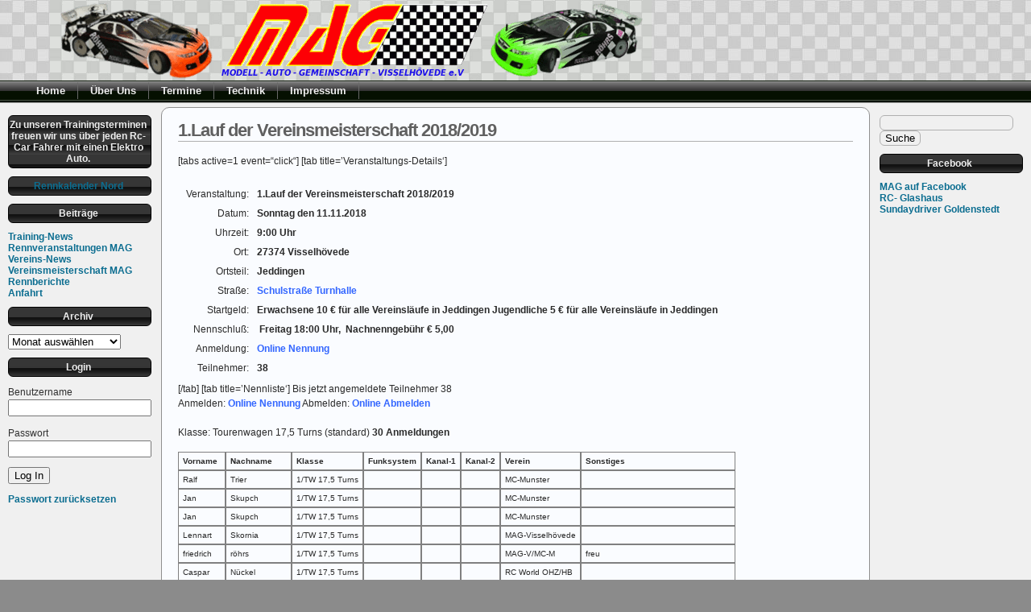

--- FILE ---
content_type: text/html; charset=UTF-8
request_url: http://www.mag-vissel.de/1-lauf-der-vereinsmeisterschaft-20182019/
body_size: 79602
content:



<!DOCTYPE html PUBLIC "-//W3C//DTD XHTML 1.0 Transitional//EN" "http://www.w3.org/TR/xhtml1/DTD/xhtml1-transitional.dtd">



<html xmlns="http://www.w3.org/1999/xhtml">

<head profile="http://gmpg.org/xfn/11">

<meta http-equiv="Content-Type" content="text/html; charset=UTF-8" />

<meta name="generator" content="WordPress 6.9" /> <!-- leave this for stats -->

<meta name="description" content="" />

<meta name="keywords" content="" />

<meta name="author" content="Ainslie Johnson / Original design by Andreas Viklund - http://andreasviklund.com" />

<link rel="stylesheet" href="http://www.mag-vissel.de/wp-content/themes/wp-andreas09/style.css" type="text/css" media="screen" />

<link rel="stylesheet" href="http://www.mag-vissel.de/wp-content/themes/wp-andreas09/blue2.css" type="text/css" media="screen" />

<link rel="alternate" type="application/rss+xml" title="MAG-Visselhövede e.V RSS Feed" href="https://www.mag-vissel.de/feed/" />

<link rel="pingback" href="http://www.mag-vissel.de/xmlrpc.php" />

<meta name='robots' content='max-image-preview:large' />
<link rel='dns-prefetch' href='//challenges.cloudflare.com' />
<link rel="alternate" title="oEmbed (JSON)" type="application/json+oembed" href="https://www.mag-vissel.de/wp-json/oembed/1.0/embed?url=https%3A%2F%2Fwww.mag-vissel.de%2F1-lauf-der-vereinsmeisterschaft-20182019%2F" />
<link rel="alternate" title="oEmbed (XML)" type="text/xml+oembed" href="https://www.mag-vissel.de/wp-json/oembed/1.0/embed?url=https%3A%2F%2Fwww.mag-vissel.de%2F1-lauf-der-vereinsmeisterschaft-20182019%2F&#038;format=xml" />
<style id='wp-img-auto-sizes-contain-inline-css' type='text/css'>
img:is([sizes=auto i],[sizes^="auto," i]){contain-intrinsic-size:3000px 1500px}
/*# sourceURL=wp-img-auto-sizes-contain-inline-css */
</style>
<link rel='stylesheet' id='cf7ic_style-css' href='http://www.mag-vissel.de/wp-content/plugins/contact-form-7-image-captcha/css/cf7ic-style.css?ver=3.3.7' type='text/css' media='all' />
<style id='wp-emoji-styles-inline-css' type='text/css'>

	img.wp-smiley, img.emoji {
		display: inline !important;
		border: none !important;
		box-shadow: none !important;
		height: 1em !important;
		width: 1em !important;
		margin: 0 0.07em !important;
		vertical-align: -0.1em !important;
		background: none !important;
		padding: 0 !important;
	}
/*# sourceURL=wp-emoji-styles-inline-css */
</style>
<style id='wp-block-library-inline-css' type='text/css'>
:root{--wp-block-synced-color:#7a00df;--wp-block-synced-color--rgb:122,0,223;--wp-bound-block-color:var(--wp-block-synced-color);--wp-editor-canvas-background:#ddd;--wp-admin-theme-color:#007cba;--wp-admin-theme-color--rgb:0,124,186;--wp-admin-theme-color-darker-10:#006ba1;--wp-admin-theme-color-darker-10--rgb:0,107,160.5;--wp-admin-theme-color-darker-20:#005a87;--wp-admin-theme-color-darker-20--rgb:0,90,135;--wp-admin-border-width-focus:2px}@media (min-resolution:192dpi){:root{--wp-admin-border-width-focus:1.5px}}.wp-element-button{cursor:pointer}:root .has-very-light-gray-background-color{background-color:#eee}:root .has-very-dark-gray-background-color{background-color:#313131}:root .has-very-light-gray-color{color:#eee}:root .has-very-dark-gray-color{color:#313131}:root .has-vivid-green-cyan-to-vivid-cyan-blue-gradient-background{background:linear-gradient(135deg,#00d084,#0693e3)}:root .has-purple-crush-gradient-background{background:linear-gradient(135deg,#34e2e4,#4721fb 50%,#ab1dfe)}:root .has-hazy-dawn-gradient-background{background:linear-gradient(135deg,#faaca8,#dad0ec)}:root .has-subdued-olive-gradient-background{background:linear-gradient(135deg,#fafae1,#67a671)}:root .has-atomic-cream-gradient-background{background:linear-gradient(135deg,#fdd79a,#004a59)}:root .has-nightshade-gradient-background{background:linear-gradient(135deg,#330968,#31cdcf)}:root .has-midnight-gradient-background{background:linear-gradient(135deg,#020381,#2874fc)}:root{--wp--preset--font-size--normal:16px;--wp--preset--font-size--huge:42px}.has-regular-font-size{font-size:1em}.has-larger-font-size{font-size:2.625em}.has-normal-font-size{font-size:var(--wp--preset--font-size--normal)}.has-huge-font-size{font-size:var(--wp--preset--font-size--huge)}.has-text-align-center{text-align:center}.has-text-align-left{text-align:left}.has-text-align-right{text-align:right}.has-fit-text{white-space:nowrap!important}#end-resizable-editor-section{display:none}.aligncenter{clear:both}.items-justified-left{justify-content:flex-start}.items-justified-center{justify-content:center}.items-justified-right{justify-content:flex-end}.items-justified-space-between{justify-content:space-between}.screen-reader-text{border:0;clip-path:inset(50%);height:1px;margin:-1px;overflow:hidden;padding:0;position:absolute;width:1px;word-wrap:normal!important}.screen-reader-text:focus{background-color:#ddd;clip-path:none;color:#444;display:block;font-size:1em;height:auto;left:5px;line-height:normal;padding:15px 23px 14px;text-decoration:none;top:5px;width:auto;z-index:100000}html :where(.has-border-color){border-style:solid}html :where([style*=border-top-color]){border-top-style:solid}html :where([style*=border-right-color]){border-right-style:solid}html :where([style*=border-bottom-color]){border-bottom-style:solid}html :where([style*=border-left-color]){border-left-style:solid}html :where([style*=border-width]){border-style:solid}html :where([style*=border-top-width]){border-top-style:solid}html :where([style*=border-right-width]){border-right-style:solid}html :where([style*=border-bottom-width]){border-bottom-style:solid}html :where([style*=border-left-width]){border-left-style:solid}html :where(img[class*=wp-image-]){height:auto;max-width:100%}:where(figure){margin:0 0 1em}html :where(.is-position-sticky){--wp-admin--admin-bar--position-offset:var(--wp-admin--admin-bar--height,0px)}@media screen and (max-width:600px){html :where(.is-position-sticky){--wp-admin--admin-bar--position-offset:0px}}

/*# sourceURL=wp-block-library-inline-css */
</style><style id='wp-block-heading-inline-css' type='text/css'>
h1:where(.wp-block-heading).has-background,h2:where(.wp-block-heading).has-background,h3:where(.wp-block-heading).has-background,h4:where(.wp-block-heading).has-background,h5:where(.wp-block-heading).has-background,h6:where(.wp-block-heading).has-background{padding:1.25em 2.375em}h1.has-text-align-left[style*=writing-mode]:where([style*=vertical-lr]),h1.has-text-align-right[style*=writing-mode]:where([style*=vertical-rl]),h2.has-text-align-left[style*=writing-mode]:where([style*=vertical-lr]),h2.has-text-align-right[style*=writing-mode]:where([style*=vertical-rl]),h3.has-text-align-left[style*=writing-mode]:where([style*=vertical-lr]),h3.has-text-align-right[style*=writing-mode]:where([style*=vertical-rl]),h4.has-text-align-left[style*=writing-mode]:where([style*=vertical-lr]),h4.has-text-align-right[style*=writing-mode]:where([style*=vertical-rl]),h5.has-text-align-left[style*=writing-mode]:where([style*=vertical-lr]),h5.has-text-align-right[style*=writing-mode]:where([style*=vertical-rl]),h6.has-text-align-left[style*=writing-mode]:where([style*=vertical-lr]),h6.has-text-align-right[style*=writing-mode]:where([style*=vertical-rl]){rotate:180deg}
/*# sourceURL=http://www.mag-vissel.de/wp-includes/blocks/heading/style.min.css */
</style>
<style id='global-styles-inline-css' type='text/css'>
:root{--wp--preset--aspect-ratio--square: 1;--wp--preset--aspect-ratio--4-3: 4/3;--wp--preset--aspect-ratio--3-4: 3/4;--wp--preset--aspect-ratio--3-2: 3/2;--wp--preset--aspect-ratio--2-3: 2/3;--wp--preset--aspect-ratio--16-9: 16/9;--wp--preset--aspect-ratio--9-16: 9/16;--wp--preset--color--black: #000000;--wp--preset--color--cyan-bluish-gray: #abb8c3;--wp--preset--color--white: #ffffff;--wp--preset--color--pale-pink: #f78da7;--wp--preset--color--vivid-red: #cf2e2e;--wp--preset--color--luminous-vivid-orange: #ff6900;--wp--preset--color--luminous-vivid-amber: #fcb900;--wp--preset--color--light-green-cyan: #7bdcb5;--wp--preset--color--vivid-green-cyan: #00d084;--wp--preset--color--pale-cyan-blue: #8ed1fc;--wp--preset--color--vivid-cyan-blue: #0693e3;--wp--preset--color--vivid-purple: #9b51e0;--wp--preset--gradient--vivid-cyan-blue-to-vivid-purple: linear-gradient(135deg,rgb(6,147,227) 0%,rgb(155,81,224) 100%);--wp--preset--gradient--light-green-cyan-to-vivid-green-cyan: linear-gradient(135deg,rgb(122,220,180) 0%,rgb(0,208,130) 100%);--wp--preset--gradient--luminous-vivid-amber-to-luminous-vivid-orange: linear-gradient(135deg,rgb(252,185,0) 0%,rgb(255,105,0) 100%);--wp--preset--gradient--luminous-vivid-orange-to-vivid-red: linear-gradient(135deg,rgb(255,105,0) 0%,rgb(207,46,46) 100%);--wp--preset--gradient--very-light-gray-to-cyan-bluish-gray: linear-gradient(135deg,rgb(238,238,238) 0%,rgb(169,184,195) 100%);--wp--preset--gradient--cool-to-warm-spectrum: linear-gradient(135deg,rgb(74,234,220) 0%,rgb(151,120,209) 20%,rgb(207,42,186) 40%,rgb(238,44,130) 60%,rgb(251,105,98) 80%,rgb(254,248,76) 100%);--wp--preset--gradient--blush-light-purple: linear-gradient(135deg,rgb(255,206,236) 0%,rgb(152,150,240) 100%);--wp--preset--gradient--blush-bordeaux: linear-gradient(135deg,rgb(254,205,165) 0%,rgb(254,45,45) 50%,rgb(107,0,62) 100%);--wp--preset--gradient--luminous-dusk: linear-gradient(135deg,rgb(255,203,112) 0%,rgb(199,81,192) 50%,rgb(65,88,208) 100%);--wp--preset--gradient--pale-ocean: linear-gradient(135deg,rgb(255,245,203) 0%,rgb(182,227,212) 50%,rgb(51,167,181) 100%);--wp--preset--gradient--electric-grass: linear-gradient(135deg,rgb(202,248,128) 0%,rgb(113,206,126) 100%);--wp--preset--gradient--midnight: linear-gradient(135deg,rgb(2,3,129) 0%,rgb(40,116,252) 100%);--wp--preset--font-size--small: 13px;--wp--preset--font-size--medium: 20px;--wp--preset--font-size--large: 36px;--wp--preset--font-size--x-large: 42px;--wp--preset--spacing--20: 0.44rem;--wp--preset--spacing--30: 0.67rem;--wp--preset--spacing--40: 1rem;--wp--preset--spacing--50: 1.5rem;--wp--preset--spacing--60: 2.25rem;--wp--preset--spacing--70: 3.38rem;--wp--preset--spacing--80: 5.06rem;--wp--preset--shadow--natural: 6px 6px 9px rgba(0, 0, 0, 0.2);--wp--preset--shadow--deep: 12px 12px 50px rgba(0, 0, 0, 0.4);--wp--preset--shadow--sharp: 6px 6px 0px rgba(0, 0, 0, 0.2);--wp--preset--shadow--outlined: 6px 6px 0px -3px rgb(255, 255, 255), 6px 6px rgb(0, 0, 0);--wp--preset--shadow--crisp: 6px 6px 0px rgb(0, 0, 0);}:where(.is-layout-flex){gap: 0.5em;}:where(.is-layout-grid){gap: 0.5em;}body .is-layout-flex{display: flex;}.is-layout-flex{flex-wrap: wrap;align-items: center;}.is-layout-flex > :is(*, div){margin: 0;}body .is-layout-grid{display: grid;}.is-layout-grid > :is(*, div){margin: 0;}:where(.wp-block-columns.is-layout-flex){gap: 2em;}:where(.wp-block-columns.is-layout-grid){gap: 2em;}:where(.wp-block-post-template.is-layout-flex){gap: 1.25em;}:where(.wp-block-post-template.is-layout-grid){gap: 1.25em;}.has-black-color{color: var(--wp--preset--color--black) !important;}.has-cyan-bluish-gray-color{color: var(--wp--preset--color--cyan-bluish-gray) !important;}.has-white-color{color: var(--wp--preset--color--white) !important;}.has-pale-pink-color{color: var(--wp--preset--color--pale-pink) !important;}.has-vivid-red-color{color: var(--wp--preset--color--vivid-red) !important;}.has-luminous-vivid-orange-color{color: var(--wp--preset--color--luminous-vivid-orange) !important;}.has-luminous-vivid-amber-color{color: var(--wp--preset--color--luminous-vivid-amber) !important;}.has-light-green-cyan-color{color: var(--wp--preset--color--light-green-cyan) !important;}.has-vivid-green-cyan-color{color: var(--wp--preset--color--vivid-green-cyan) !important;}.has-pale-cyan-blue-color{color: var(--wp--preset--color--pale-cyan-blue) !important;}.has-vivid-cyan-blue-color{color: var(--wp--preset--color--vivid-cyan-blue) !important;}.has-vivid-purple-color{color: var(--wp--preset--color--vivid-purple) !important;}.has-black-background-color{background-color: var(--wp--preset--color--black) !important;}.has-cyan-bluish-gray-background-color{background-color: var(--wp--preset--color--cyan-bluish-gray) !important;}.has-white-background-color{background-color: var(--wp--preset--color--white) !important;}.has-pale-pink-background-color{background-color: var(--wp--preset--color--pale-pink) !important;}.has-vivid-red-background-color{background-color: var(--wp--preset--color--vivid-red) !important;}.has-luminous-vivid-orange-background-color{background-color: var(--wp--preset--color--luminous-vivid-orange) !important;}.has-luminous-vivid-amber-background-color{background-color: var(--wp--preset--color--luminous-vivid-amber) !important;}.has-light-green-cyan-background-color{background-color: var(--wp--preset--color--light-green-cyan) !important;}.has-vivid-green-cyan-background-color{background-color: var(--wp--preset--color--vivid-green-cyan) !important;}.has-pale-cyan-blue-background-color{background-color: var(--wp--preset--color--pale-cyan-blue) !important;}.has-vivid-cyan-blue-background-color{background-color: var(--wp--preset--color--vivid-cyan-blue) !important;}.has-vivid-purple-background-color{background-color: var(--wp--preset--color--vivid-purple) !important;}.has-black-border-color{border-color: var(--wp--preset--color--black) !important;}.has-cyan-bluish-gray-border-color{border-color: var(--wp--preset--color--cyan-bluish-gray) !important;}.has-white-border-color{border-color: var(--wp--preset--color--white) !important;}.has-pale-pink-border-color{border-color: var(--wp--preset--color--pale-pink) !important;}.has-vivid-red-border-color{border-color: var(--wp--preset--color--vivid-red) !important;}.has-luminous-vivid-orange-border-color{border-color: var(--wp--preset--color--luminous-vivid-orange) !important;}.has-luminous-vivid-amber-border-color{border-color: var(--wp--preset--color--luminous-vivid-amber) !important;}.has-light-green-cyan-border-color{border-color: var(--wp--preset--color--light-green-cyan) !important;}.has-vivid-green-cyan-border-color{border-color: var(--wp--preset--color--vivid-green-cyan) !important;}.has-pale-cyan-blue-border-color{border-color: var(--wp--preset--color--pale-cyan-blue) !important;}.has-vivid-cyan-blue-border-color{border-color: var(--wp--preset--color--vivid-cyan-blue) !important;}.has-vivid-purple-border-color{border-color: var(--wp--preset--color--vivid-purple) !important;}.has-vivid-cyan-blue-to-vivid-purple-gradient-background{background: var(--wp--preset--gradient--vivid-cyan-blue-to-vivid-purple) !important;}.has-light-green-cyan-to-vivid-green-cyan-gradient-background{background: var(--wp--preset--gradient--light-green-cyan-to-vivid-green-cyan) !important;}.has-luminous-vivid-amber-to-luminous-vivid-orange-gradient-background{background: var(--wp--preset--gradient--luminous-vivid-amber-to-luminous-vivid-orange) !important;}.has-luminous-vivid-orange-to-vivid-red-gradient-background{background: var(--wp--preset--gradient--luminous-vivid-orange-to-vivid-red) !important;}.has-very-light-gray-to-cyan-bluish-gray-gradient-background{background: var(--wp--preset--gradient--very-light-gray-to-cyan-bluish-gray) !important;}.has-cool-to-warm-spectrum-gradient-background{background: var(--wp--preset--gradient--cool-to-warm-spectrum) !important;}.has-blush-light-purple-gradient-background{background: var(--wp--preset--gradient--blush-light-purple) !important;}.has-blush-bordeaux-gradient-background{background: var(--wp--preset--gradient--blush-bordeaux) !important;}.has-luminous-dusk-gradient-background{background: var(--wp--preset--gradient--luminous-dusk) !important;}.has-pale-ocean-gradient-background{background: var(--wp--preset--gradient--pale-ocean) !important;}.has-electric-grass-gradient-background{background: var(--wp--preset--gradient--electric-grass) !important;}.has-midnight-gradient-background{background: var(--wp--preset--gradient--midnight) !important;}.has-small-font-size{font-size: var(--wp--preset--font-size--small) !important;}.has-medium-font-size{font-size: var(--wp--preset--font-size--medium) !important;}.has-large-font-size{font-size: var(--wp--preset--font-size--large) !important;}.has-x-large-font-size{font-size: var(--wp--preset--font-size--x-large) !important;}
/*# sourceURL=global-styles-inline-css */
</style>

<style id='classic-theme-styles-inline-css' type='text/css'>
/*! This file is auto-generated */
.wp-block-button__link{color:#fff;background-color:#32373c;border-radius:9999px;box-shadow:none;text-decoration:none;padding:calc(.667em + 2px) calc(1.333em + 2px);font-size:1.125em}.wp-block-file__button{background:#32373c;color:#fff;text-decoration:none}
/*# sourceURL=/wp-includes/css/classic-themes.min.css */
</style>
<link rel='stylesheet' id='contact-form-7-css' href='http://www.mag-vissel.de/wp-content/plugins/contact-form-7/includes/css/styles.css?ver=6.1.1' type='text/css' media='all' />
<link rel='stylesheet' id='sidebar-login-css' href='http://www.mag-vissel.de/wp-content/plugins/sidebar-login/build/sidebar-login.css?ver=1603446961' type='text/css' media='all' />
<link rel='stylesheet' id='tablepress-default-css' href='http://www.mag-vissel.de/wp-content/plugins/tablepress/css/build/default.css?ver=3.2.1' type='text/css' media='all' />
<link rel="https://api.w.org/" href="https://www.mag-vissel.de/wp-json/" /><link rel="alternate" title="JSON" type="application/json" href="https://www.mag-vissel.de/wp-json/wp/v2/pages/5847" /><link rel="EditURI" type="application/rsd+xml" title="RSD" href="https://www.mag-vissel.de/xmlrpc.php?rsd" />
<meta name="generator" content="WordPress 6.9" />
<link rel="canonical" href="https://www.mag-vissel.de/1-lauf-der-vereinsmeisterschaft-20182019/" />
<link rel='shortlink' href='https://www.mag-vissel.de/?p=5847' />

<title>MAG-Visselhövede e.V   &raquo; 1.Lauf der Vereinsmeisterschaft 2018/2019</title>

</head>



<body>



<div id="container">



<div id="sitename">






</div>







<div id="navigation">
    <ul id="nav">
        <li><a href="https://www.mag-vissel.de/" title="Home: MAG-Visselhövede e.V">Home</a></li>
        <li class="page_item page-item-30 page_item_has_children"><a href="https://www.mag-vissel.de/news/">Über Uns</a>
<ul class='children'>
	<li class="page_item page-item-1357"><a href="https://www.mag-vissel.de/news/mitglied-werden/">Mitglied werden</a></li>
	<li class="page_item page-item-1139"><a href="https://www.mag-vissel.de/news/anmelden-fur-homepage/">Formulare</a></li>
	<li class="page_item page-item-244"><a href="https://www.mag-vissel.de/news/mitgliederliste/">Mitgliederliste</a></li>
</ul>
</li>
<li class="page_item page-item-46"><a href="https://www.mag-vissel.de/termine/">Termine</a></li>
<li class="page_item page-item-1449 page_item_has_children"><a href="https://www.mag-vissel.de/technik/">Technik</a>
<ul class='children'>
	<li class="page_item page-item-1545"><a href="https://www.mag-vissel.de/technik/tourenwagen/">Tourenwagen 1/10</a></li>
	<li class="page_item page-item-1623"><a href="https://www.mag-vissel.de/technik/pro-10-schmal/">Pro/10</a></li>
	<li class="page_item page-item-2190"><a href="https://www.mag-vissel.de/technik/rennablauf/">Rennablauf</a></li>
</ul>
</li>
<li class="page_item page-item-593"><a href="https://www.mag-vissel.de/impressum/">Impressum</a></li>
    </ul>
</div>



<div id="wrap"><div id="leftside">


<ul>

<li id="block-4" class="widget widget_block">
<h2 class="wp-block-heading has-text-align-center">Zu unseren Trainingsterminen freuen wir uns über jeden Rc-Car Fahrer mit einen Elektro Auto. </h2>
</li>
<li id="block-5" class="widget widget_block">
<h2 class="wp-block-heading"><a href="https://sk-nord.jimdofree.com/termine/">Rennkalender Nord</a></h2>
</li>
<li id="nav_menu-3" class="widget widget_nav_menu"><h2 class="widgettitle">Beiträge</h2>
<div class="menu-beitraege-container"><ul id="menu-beitraege" class="menu"><li id="menu-item-3687" class="menu-item menu-item-type-taxonomy menu-item-object-category menu-item-3687"><a href="https://www.mag-vissel.de/category/training/">Training-News</a></li>
<li id="menu-item-6929" class="menu-item menu-item-type-taxonomy menu-item-object-category menu-item-6929"><a href="https://www.mag-vissel.de/category/rennen/">Rennveranstaltungen MAG</a></li>
<li id="menu-item-3681" class="menu-item menu-item-type-taxonomy menu-item-object-category menu-item-3681"><a href="https://www.mag-vissel.de/category/vereins-news-2/">Vereins-News</a></li>
<li id="menu-item-3680" class="menu-item menu-item-type-taxonomy menu-item-object-category menu-item-3680"><a href="https://www.mag-vissel.de/category/vereinsmeisterschaft/">Vereinsmeisterschaft MAG</a></li>
<li id="menu-item-3682" class="menu-item menu-item-type-taxonomy menu-item-object-category menu-item-3682"><a href="https://www.mag-vissel.de/category/rennberichte/">Rennberichte</a></li>
<li id="menu-item-7062" class="menu-item menu-item-type-custom menu-item-object-custom menu-item-7062"><a href="https://www.bing.com/maps/?mm_embed=dir&#038;cp=52.969387%7E9.518315&#038;rtp=%7Epos.52.96937448264988_9.518313861364064_Ihr+Standort&#038;lvl=14.5&#038;sty=r">Anfahrt</a></li>
</ul></div></li>
<li id="archives-2" class="widget widget_archive"><h2 class="widgettitle">Archiv</h2>
		<label class="screen-reader-text" for="archives-dropdown-2">Archiv</label>
		<select id="archives-dropdown-2" name="archive-dropdown">
			
			<option value="">Monat auswählen</option>
				<option value='https://www.mag-vissel.de/2026/02/'> Februar 2026 &nbsp;(1)</option>
	<option value='https://www.mag-vissel.de/2026/01/'> Januar 2026 &nbsp;(1)</option>
	<option value='https://www.mag-vissel.de/2025/12/'> Dezember 2025 &nbsp;(1)</option>
	<option value='https://www.mag-vissel.de/2025/11/'> November 2025 &nbsp;(2)</option>
	<option value='https://www.mag-vissel.de/2025/10/'> Oktober 2025 &nbsp;(1)</option>
	<option value='https://www.mag-vissel.de/2025/09/'> September 2025 &nbsp;(1)</option>
	<option value='https://www.mag-vissel.de/2025/02/'> Februar 2025 &nbsp;(1)</option>
	<option value='https://www.mag-vissel.de/2025/01/'> Januar 2025 &nbsp;(1)</option>
	<option value='https://www.mag-vissel.de/2024/12/'> Dezember 2024 &nbsp;(2)</option>
	<option value='https://www.mag-vissel.de/2024/11/'> November 2024 &nbsp;(1)</option>
	<option value='https://www.mag-vissel.de/2024/10/'> Oktober 2024 &nbsp;(2)</option>
	<option value='https://www.mag-vissel.de/2024/02/'> Februar 2024 &nbsp;(2)</option>
	<option value='https://www.mag-vissel.de/2024/01/'> Januar 2024 &nbsp;(1)</option>
	<option value='https://www.mag-vissel.de/2023/12/'> Dezember 2023 &nbsp;(2)</option>
	<option value='https://www.mag-vissel.de/2023/11/'> November 2023 &nbsp;(1)</option>
	<option value='https://www.mag-vissel.de/2023/10/'> Oktober 2023 &nbsp;(1)</option>
	<option value='https://www.mag-vissel.de/2023/09/'> September 2023 &nbsp;(1)</option>
	<option value='https://www.mag-vissel.de/2023/03/'> März 2023 &nbsp;(1)</option>
	<option value='https://www.mag-vissel.de/2023/02/'> Februar 2023 &nbsp;(1)</option>
	<option value='https://www.mag-vissel.de/2023/01/'> Januar 2023 &nbsp;(1)</option>
	<option value='https://www.mag-vissel.de/2022/12/'> Dezember 2022 &nbsp;(1)</option>
	<option value='https://www.mag-vissel.de/2022/11/'> November 2022 &nbsp;(4)</option>
	<option value='https://www.mag-vissel.de/2022/10/'> Oktober 2022 &nbsp;(3)</option>
	<option value='https://www.mag-vissel.de/2022/09/'> September 2022 &nbsp;(1)</option>
	<option value='https://www.mag-vissel.de/2022/08/'> August 2022 &nbsp;(1)</option>
	<option value='https://www.mag-vissel.de/2021/10/'> Oktober 2021 &nbsp;(3)</option>
	<option value='https://www.mag-vissel.de/2021/09/'> September 2021 &nbsp;(2)</option>
	<option value='https://www.mag-vissel.de/2020/10/'> Oktober 2020 &nbsp;(2)</option>
	<option value='https://www.mag-vissel.de/2020/09/'> September 2020 &nbsp;(3)</option>
	<option value='https://www.mag-vissel.de/2020/03/'> März 2020 &nbsp;(2)</option>
	<option value='https://www.mag-vissel.de/2020/02/'> Februar 2020 &nbsp;(2)</option>
	<option value='https://www.mag-vissel.de/2020/01/'> Januar 2020 &nbsp;(2)</option>
	<option value='https://www.mag-vissel.de/2019/12/'> Dezember 2019 &nbsp;(2)</option>
	<option value='https://www.mag-vissel.de/2019/11/'> November 2019 &nbsp;(2)</option>
	<option value='https://www.mag-vissel.de/2019/10/'> Oktober 2019 &nbsp;(2)</option>
	<option value='https://www.mag-vissel.de/2019/09/'> September 2019 &nbsp;(2)</option>
	<option value='https://www.mag-vissel.de/2019/04/'> April 2019 &nbsp;(1)</option>
	<option value='https://www.mag-vissel.de/2019/03/'> März 2019 &nbsp;(2)</option>
	<option value='https://www.mag-vissel.de/2019/02/'> Februar 2019 &nbsp;(2)</option>
	<option value='https://www.mag-vissel.de/2019/01/'> Januar 2019 &nbsp;(3)</option>
	<option value='https://www.mag-vissel.de/2018/12/'> Dezember 2018 &nbsp;(2)</option>
	<option value='https://www.mag-vissel.de/2018/11/'> November 2018 &nbsp;(1)</option>
	<option value='https://www.mag-vissel.de/2018/10/'> Oktober 2018 &nbsp;(2)</option>
	<option value='https://www.mag-vissel.de/2018/03/'> März 2018 &nbsp;(1)</option>
	<option value='https://www.mag-vissel.de/2018/02/'> Februar 2018 &nbsp;(2)</option>
	<option value='https://www.mag-vissel.de/2018/01/'> Januar 2018 &nbsp;(1)</option>
	<option value='https://www.mag-vissel.de/2017/12/'> Dezember 2017 &nbsp;(2)</option>
	<option value='https://www.mag-vissel.de/2017/11/'> November 2017 &nbsp;(2)</option>
	<option value='https://www.mag-vissel.de/2017/10/'> Oktober 2017 &nbsp;(2)</option>
	<option value='https://www.mag-vissel.de/2017/09/'> September 2017 &nbsp;(1)</option>
	<option value='https://www.mag-vissel.de/2017/03/'> März 2017 &nbsp;(2)</option>
	<option value='https://www.mag-vissel.de/2017/02/'> Februar 2017 &nbsp;(3)</option>
	<option value='https://www.mag-vissel.de/2017/01/'> Januar 2017 &nbsp;(3)</option>
	<option value='https://www.mag-vissel.de/2016/12/'> Dezember 2016 &nbsp;(2)</option>
	<option value='https://www.mag-vissel.de/2016/11/'> November 2016 &nbsp;(2)</option>
	<option value='https://www.mag-vissel.de/2016/10/'> Oktober 2016 &nbsp;(2)</option>
	<option value='https://www.mag-vissel.de/2016/09/'> September 2016 &nbsp;(1)</option>
	<option value='https://www.mag-vissel.de/2016/03/'> März 2016 &nbsp;(4)</option>
	<option value='https://www.mag-vissel.de/2016/02/'> Februar 2016 &nbsp;(4)</option>
	<option value='https://www.mag-vissel.de/2016/01/'> Januar 2016 &nbsp;(3)</option>
	<option value='https://www.mag-vissel.de/2015/12/'> Dezember 2015 &nbsp;(2)</option>
	<option value='https://www.mag-vissel.de/2015/11/'> November 2015 &nbsp;(3)</option>
	<option value='https://www.mag-vissel.de/2015/10/'> Oktober 2015 &nbsp;(1)</option>
	<option value='https://www.mag-vissel.de/2015/09/'> September 2015 &nbsp;(2)</option>
	<option value='https://www.mag-vissel.de/2015/07/'> Juli 2015 &nbsp;(1)</option>
	<option value='https://www.mag-vissel.de/2015/04/'> April 2015 &nbsp;(2)</option>
	<option value='https://www.mag-vissel.de/2015/03/'> März 2015 &nbsp;(2)</option>
	<option value='https://www.mag-vissel.de/2015/02/'> Februar 2015 &nbsp;(5)</option>
	<option value='https://www.mag-vissel.de/2015/01/'> Januar 2015 &nbsp;(3)</option>
	<option value='https://www.mag-vissel.de/2014/12/'> Dezember 2014 &nbsp;(1)</option>
	<option value='https://www.mag-vissel.de/2014/11/'> November 2014 &nbsp;(3)</option>
	<option value='https://www.mag-vissel.de/2014/10/'> Oktober 2014 &nbsp;(4)</option>
	<option value='https://www.mag-vissel.de/2014/09/'> September 2014 &nbsp;(2)</option>
	<option value='https://www.mag-vissel.de/2014/04/'> April 2014 &nbsp;(4)</option>
	<option value='https://www.mag-vissel.de/2014/03/'> März 2014 &nbsp;(2)</option>
	<option value='https://www.mag-vissel.de/2014/02/'> Februar 2014 &nbsp;(2)</option>
	<option value='https://www.mag-vissel.de/2014/01/'> Januar 2014 &nbsp;(3)</option>
	<option value='https://www.mag-vissel.de/2013/12/'> Dezember 2013 &nbsp;(2)</option>
	<option value='https://www.mag-vissel.de/2013/11/'> November 2013 &nbsp;(3)</option>
	<option value='https://www.mag-vissel.de/2013/10/'> Oktober 2013 &nbsp;(4)</option>
	<option value='https://www.mag-vissel.de/2013/09/'> September 2013 &nbsp;(2)</option>
	<option value='https://www.mag-vissel.de/2013/08/'> August 2013 &nbsp;(1)</option>
	<option value='https://www.mag-vissel.de/2013/07/'> Juli 2013 &nbsp;(1)</option>
	<option value='https://www.mag-vissel.de/2013/04/'> April 2013 &nbsp;(6)</option>
	<option value='https://www.mag-vissel.de/2013/03/'> März 2013 &nbsp;(5)</option>
	<option value='https://www.mag-vissel.de/2013/02/'> Februar 2013 &nbsp;(3)</option>
	<option value='https://www.mag-vissel.de/2013/01/'> Januar 2013 &nbsp;(3)</option>
	<option value='https://www.mag-vissel.de/2012/12/'> Dezember 2012 &nbsp;(1)</option>
	<option value='https://www.mag-vissel.de/2012/11/'> November 2012 &nbsp;(2)</option>
	<option value='https://www.mag-vissel.de/2012/10/'> Oktober 2012 &nbsp;(2)</option>
	<option value='https://www.mag-vissel.de/2012/09/'> September 2012 &nbsp;(1)</option>
	<option value='https://www.mag-vissel.de/2012/04/'> April 2012 &nbsp;(1)</option>
	<option value='https://www.mag-vissel.de/2012/03/'> März 2012 &nbsp;(2)</option>
	<option value='https://www.mag-vissel.de/2012/02/'> Februar 2012 &nbsp;(3)</option>
	<option value='https://www.mag-vissel.de/2012/01/'> Januar 2012 &nbsp;(6)</option>
	<option value='https://www.mag-vissel.de/2011/12/'> Dezember 2011 &nbsp;(1)</option>
	<option value='https://www.mag-vissel.de/2011/11/'> November 2011 &nbsp;(4)</option>
	<option value='https://www.mag-vissel.de/2011/10/'> Oktober 2011 &nbsp;(3)</option>
	<option value='https://www.mag-vissel.de/2011/09/'> September 2011 &nbsp;(5)</option>
	<option value='https://www.mag-vissel.de/2011/08/'> August 2011 &nbsp;(2)</option>
	<option value='https://www.mag-vissel.de/2011/06/'> Juni 2011 &nbsp;(1)</option>
	<option value='https://www.mag-vissel.de/2011/05/'> Mai 2011 &nbsp;(4)</option>
	<option value='https://www.mag-vissel.de/2011/04/'> April 2011 &nbsp;(14)</option>
	<option value='https://www.mag-vissel.de/2011/03/'> März 2011 &nbsp;(1)</option>
	<option value='https://www.mag-vissel.de/2010/03/'> März 2010 &nbsp;(1)</option>

		</select>

			<script type="text/javascript">
/* <![CDATA[ */

( ( dropdownId ) => {
	const dropdown = document.getElementById( dropdownId );
	function onSelectChange() {
		setTimeout( () => {
			if ( 'escape' === dropdown.dataset.lastkey ) {
				return;
			}
			if ( dropdown.value ) {
				document.location.href = dropdown.value;
			}
		}, 250 );
	}
	function onKeyUp( event ) {
		if ( 'Escape' === event.key ) {
			dropdown.dataset.lastkey = 'escape';
		} else {
			delete dropdown.dataset.lastkey;
		}
	}
	function onClick() {
		delete dropdown.dataset.lastkey;
	}
	dropdown.addEventListener( 'keyup', onKeyUp );
	dropdown.addEventListener( 'click', onClick );
	dropdown.addEventListener( 'change', onSelectChange );
})( "archives-dropdown-2" );

//# sourceURL=WP_Widget_Archives%3A%3Awidget
/* ]]> */
</script>
</li>
<li id="wp_sidebarlogin-3" class="widget widget_wp_sidebarlogin"><h2 class="widgettitle">Login</h2>
<div class="sidebar-login-form"><form name="loginform" id="loginform" action="https://www.mag-vissel.de/wp-login.php" method="post"><p class="login-username">
				<label for="user_login">Benutzername</label>
				<input type="text" name="log" id="user_login" autocomplete="username" class="input" value="" size="20" />
			</p><p class="login-password">
				<label for="user_pass">Passwort</label>
				<input type="password" name="pwd" id="user_pass" autocomplete="current-password" spellcheck="false" class="input" value="" size="20" />
			</p><p class="login-submit">
				<input type="submit" name="wp-submit" id="wp-submit" class="button button-primary" value="Log In" />
				<input type="hidden" name="redirect_to" value="https://www.mag-vissel.de/1-lauf-der-vereinsmeisterschaft-20182019/?_login=0cf8bfa14a" />
			</p></form><ul class="sidebar-login-links pagenav sidebar_login_links"><li class="lost_password-link"><a href="https://www.mag-vissel.de/wp-login.php?action=lostpassword">Passwort zurücksetzen</a></li></ul></div></li>
<li id="block-3" class="widget widget_block">
<h3 class="wp-block-heading has-text-align-center"></h3>
</li>
</ul>
</div>





<!-- Right Sidebar Template -->

<div id="rightside">
<ul>

   <li><form method="get" id="searchform" action="https://www.mag-vissel.de/">
<div><input id="searchbox" type="text" value="" name="s" alt="Suchtext eingeben"/>
<input type="submit" id="searchbutton" value="Suche" alt="Suchabfrage starten"/>
</div>
</form>
</li>
<li id="linkcat-20" class="widget widget_links"><h2 class="widgettitle">Facebook</h2>

	<ul class='xoxo blogroll'>
<li><a href="https://www.facebook.com/pages/MAG-Visselh%C3%B6vede-eV/896978436990986" target="_blank">MAG auf Facebook</a></li>
<li><a href="https://www.facebook.com/profile.php?id=100064514029445" target="_blank">RC- Glashaus</a></li>
<li><a href="https://www.facebook.com/SundaydriverGoldenstedt/" target="_blank">Sundaydriver Goldenstedt</a></li>

	</ul>
</li>

</ul>
</div>
<div id="content">
	<div id="page">
				<h1>1.Lauf der Vereinsmeisterschaft 2018/2019</h1>
		
		<div class="entrytext">
			<p>[tabs active=1 event=&#8220;click&#8220;] [tab title=&#8217;Veranstaltungs-Details&#8216;]</p>
<table border="0" cellspacing="10" cellpadding="0">
<tbody>
<tr>
<td align="right">Veranstaltung:</td>
<td><strong>1.Lauf der Vereinsmeisterschaft 2018/2019</strong></td>
</tr>
<tr>
<td align="right">Datum:</td>
<td><strong>Sonntag den 11.11.2018</strong></td>
</tr>
<tr>
<td align="right">Uhrzeit:</td>
<td><strong>9:00 Uhr</strong></td>
</tr>
<tr>
<td align="right">Ort:</td>
<td><strong>27374 Visselhövede</strong></td>
</tr>
<tr>
<td align="right">Ortsteil:</td>
<td><strong>Jeddingen</strong></td>
</tr>
<tr>
<td align="right">Straße:</td>
<td><span style="color: #3366ff;"><strong><a title="Turnhallen" href="https://www.mag-vissel.de/verein/turnhalle-auf-der-loge/"><span style="color: #3366ff;">Schulstraße Turnhalle</span></a></strong></span></td>
</tr>
<tr>
<td align="right">Startgeld:</td>
<td><strong>Erwachsene 10 € für alle Vereinsläufe in Jeddingen <strong>Jugendliche 5 € <strong> für alle Vereinsläufe in Jeddingen</strong></strong> </strong></td>
</tr>
<tr>
<td align="right">Nennschluß:</td>
<td><strong> Freitag 18:00 Uhr,  Nachnenngebühr € 5,00</strong></td>
</tr>
<tr>
<td align="right">Anmeldung:</td>
<td><span style="color: #3366ff;"><strong>Online Nennung</strong></span></td>
</tr>
<tr>
<td align="right">Teilnehmer:</td>
<td><strong>38</strong></td>
</tr>
</tbody>
</table>
<p>[/tab] [tab title=&#8217;Nennliste&#8216;] Bis jetzt angemeldete Teilnehmer 38 <br />
Anmelden: <span style="color: #3366ff;"><strong>Online Nennung</strong></span> Abmelden: <span style="color: #333399;"><a style="color: #3366ff;" title="Abmeldung Vereinslauf" href="https://www.mag-vissel.de/abmeldung-vereinslauf/"><strong>Online Abmelden<br />
</strong></a></span><br />
Klasse: Tourenwagen 17,5 Turns (standard) <strong>30 Anmeldungen</strong>            <style type="text/css">
                table.cf7-db-table {
                    margin-top: 1em;
                    border-spacing: 0;
                    border: 0 solid gray;
                    font-size: x-small;
                }

                br {
                                        mso-data-placement: same-cell;
                }

                table.cf7-db-table th {
                    padding: 5px;
                    border: 1px solid gray;
                }

                table.cf7-db-table th > td {
                    font-size: x-small;
                    background-color: #E8E8E8;
                }

                table.cf7-db-table tbody td {
                    padding: 5px;
                    border: 1px solid gray;
                    font-size: x-small;
                }

                table.cf7-db-table tbody td > div {
                    max-height: 100px;
                    overflow: auto;
                }
            </style>
            
        <table id="cftble_341466096" class="cf7-db-table" >
            <thead>
                        <tr>
            <th title="Vorname"><div id="Vereinsmeisterschaft 1-Lauf 2018/2019,Vorname">Vorname</div></th><th title="Nachname"><div id="Vereinsmeisterschaft 1-Lauf 2018/2019,Nachname">Nachname</div></th><th title="Klasse"><div id="Vereinsmeisterschaft 1-Lauf 2018/2019,Klasse">Klasse</div></th><th title="Funksystem"><div id="Vereinsmeisterschaft 1-Lauf 2018/2019,Funksystem">Funksystem</div></th><th title="Kanal-1"><div id="Vereinsmeisterschaft 1-Lauf 2018/2019,Kanal-1">Kanal-1</div></th><th title="Kanal-2"><div id="Vereinsmeisterschaft 1-Lauf 2018/2019,Kanal-2">Kanal-2</div></th><th title="Verein"><div id="Vereinsmeisterschaft 1-Lauf 2018/2019,Verein">Verein</div></th><th title="Sonstiges"><div id="Vereinsmeisterschaft 1-Lauf 2018/2019,Sonstiges">Sonstiges</div></th>            </tr>
                        </thead>
            <tbody>
                            <tr>
                <td title="Vorname"><div id="1540760135.8963,Vorname">Ralf</div></td><td title="Nachname"><div id="1540760135.8963,Nachname">Trier </div></td><td title="Klasse"><div id="1540760135.8963,Klasse">1/TW 17,5 Turns</div></td><td title="Funksystem"><div id="1540760135.8963,Funksystem"></div></td><td title="Kanal-1"><div id="1540760135.8963,Kanal-1"></div></td><td title="Kanal-2"><div id="1540760135.8963,Kanal-2"></div></td><td title="Verein"><div id="1540760135.8963,Verein">MC-Munster</div></td><td title="Sonstiges"><div id="1540760135.8963,Sonstiges"></div></td></tr>                <tr>
                <td title="Vorname"><div id="1541742887.5338,Vorname">Jan </div></td><td title="Nachname"><div id="1541742887.5338,Nachname">Skupch</div></td><td title="Klasse"><div id="1541742887.5338,Klasse">1/TW 17,5 Turns</div></td><td title="Funksystem"><div id="1541742887.5338,Funksystem"></div></td><td title="Kanal-1"><div id="1541742887.5338,Kanal-1"></div></td><td title="Kanal-2"><div id="1541742887.5338,Kanal-2"></div></td><td title="Verein"><div id="1541742887.5338,Verein">MC-Munster</div></td><td title="Sonstiges"><div id="1541742887.5338,Sonstiges"></div></td></tr>                <tr>
                <td title="Vorname"><div id="1541862368.1111,Vorname">Jan</div></td><td title="Nachname"><div id="1541862368.1111,Nachname">Skupch</div></td><td title="Klasse"><div id="1541862368.1111,Klasse">1/TW 17,5 Turns</div></td><td title="Funksystem"><div id="1541862368.1111,Funksystem"></div></td><td title="Kanal-1"><div id="1541862368.1111,Kanal-1"></div></td><td title="Kanal-2"><div id="1541862368.1111,Kanal-2"></div></td><td title="Verein"><div id="1541862368.1111,Verein">MC-Munster</div></td><td title="Sonstiges"><div id="1541862368.1111,Sonstiges"></div></td></tr>                <tr>
                <td title="Vorname"><div id="1541054865.6224,Vorname">Lennart</div></td><td title="Nachname"><div id="1541054865.6224,Nachname">Skornia</div></td><td title="Klasse"><div id="1541054865.6224,Klasse">1/TW 17,5 Turns</div></td><td title="Funksystem"><div id="1541054865.6224,Funksystem"></div></td><td title="Kanal-1"><div id="1541054865.6224,Kanal-1"></div></td><td title="Kanal-2"><div id="1541054865.6224,Kanal-2"></div></td><td title="Verein"><div id="1541054865.6224,Verein">MAG-Visselhövede</div></td><td title="Sonstiges"><div id="1541054865.6224,Sonstiges"></div></td></tr>                <tr>
                <td title="Vorname"><div id="1541540775.5979,Vorname">friedrich</div></td><td title="Nachname"><div id="1541540775.5979,Nachname">röhrs</div></td><td title="Klasse"><div id="1541540775.5979,Klasse">1/TW 17,5 Turns</div></td><td title="Funksystem"><div id="1541540775.5979,Funksystem"></div></td><td title="Kanal-1"><div id="1541540775.5979,Kanal-1"></div></td><td title="Kanal-2"><div id="1541540775.5979,Kanal-2"></div></td><td title="Verein"><div id="1541540775.5979,Verein">MAG-V/MC-M</div></td><td title="Sonstiges"><div id="1541540775.5979,Sonstiges">freu</div></td></tr>                <tr>
                <td title="Vorname"><div id="1541585294.2431,Vorname">Caspar</div></td><td title="Nachname"><div id="1541585294.2431,Nachname">Nückel</div></td><td title="Klasse"><div id="1541585294.2431,Klasse">1/TW 17,5 Turns</div></td><td title="Funksystem"><div id="1541585294.2431,Funksystem"></div></td><td title="Kanal-1"><div id="1541585294.2431,Kanal-1"></div></td><td title="Kanal-2"><div id="1541585294.2431,Kanal-2"></div></td><td title="Verein"><div id="1541585294.2431,Verein">RC World OHZ/HB</div></td><td title="Sonstiges"><div id="1541585294.2431,Sonstiges"></div></td></tr>                <tr>
                <td title="Vorname"><div id="1541350810.0391,Vorname">Thomas</div></td><td title="Nachname"><div id="1541350810.0391,Nachname">Mysegades</div></td><td title="Klasse"><div id="1541350810.0391,Klasse">1/TW 17,5 Turns</div></td><td title="Funksystem"><div id="1541350810.0391,Funksystem"></div></td><td title="Kanal-1"><div id="1541350810.0391,Kanal-1"></div></td><td title="Kanal-2"><div id="1541350810.0391,Kanal-2"></div></td><td title="Verein"><div id="1541350810.0391,Verein">MC-Munster</div></td><td title="Sonstiges"><div id="1541350810.0391,Sonstiges"></div></td></tr>                <tr>
                <td title="Vorname"><div id="1546441412.1667,Vorname">Max</div></td><td title="Nachname"><div id="1546441412.1667,Nachname">Mustermann</div></td><td title="Klasse"><div id="1546441412.1667,Klasse">1/TW 17,5 Turns</div></td><td title="Funksystem"><div id="1546441412.1667,Funksystem"></div></td><td title="Kanal-1"><div id="1546441412.1667,Kanal-1"></div></td><td title="Kanal-2"><div id="1546441412.1667,Kanal-2"></div></td><td title="Verein"><div id="1546441412.1667,Verein">MAG-V/MC-M</div></td><td title="Sonstiges"><div id="1546441412.1667,Sonstiges">Test </div></td></tr>                <tr>
                <td title="Vorname"><div id="1541408988.6531,Vorname">Jan</div></td><td title="Nachname"><div id="1541408988.6531,Nachname">Möhlmann</div></td><td title="Klasse"><div id="1541408988.6531,Klasse">1/TW 17,5 Turns</div></td><td title="Funksystem"><div id="1541408988.6531,Funksystem"></div></td><td title="Kanal-1"><div id="1541408988.6531,Kanal-1"></div></td><td title="Kanal-2"><div id="1541408988.6531,Kanal-2"></div></td><td title="Verein"><div id="1541408988.6531,Verein">MAG-Visselhövede</div></td><td title="Sonstiges"><div id="1541408988.6531,Sonstiges"></div></td></tr>                <tr>
                <td title="Vorname"><div id="1541409993.0571,Vorname">Uwe</div></td><td title="Nachname"><div id="1541409993.0571,Nachname">Michaelis</div></td><td title="Klasse"><div id="1541409993.0571,Klasse">1/TW 17,5 Turns</div></td><td title="Funksystem"><div id="1541409993.0571,Funksystem"></div></td><td title="Kanal-1"><div id="1541409993.0571,Kanal-1"></div></td><td title="Kanal-2"><div id="1541409993.0571,Kanal-2"></div></td><td title="Verein"><div id="1541409993.0571,Verein">MAG-Visselhövede</div></td><td title="Sonstiges"><div id="1541409993.0571,Sonstiges"></div></td></tr>                <tr>
                <td title="Vorname"><div id="1541022124.5800,Vorname">Uwe</div></td><td title="Nachname"><div id="1541022124.5800,Nachname">Kortehaneberg</div></td><td title="Klasse"><div id="1541022124.5800,Klasse">1/TW 17,5 Turns</div></td><td title="Funksystem"><div id="1541022124.5800,Funksystem"></div></td><td title="Kanal-1"><div id="1541022124.5800,Kanal-1"></div></td><td title="Kanal-2"><div id="1541022124.5800,Kanal-2"></div></td><td title="Verein"><div id="1541022124.5800,Verein">RC World OHZ/HB</div></td><td title="Sonstiges"><div id="1541022124.5800,Sonstiges"></div></td></tr>                <tr>
                <td title="Vorname"><div id="1541061512.5427,Vorname">Alexander</div></td><td title="Nachname"><div id="1541061512.5427,Nachname">König</div></td><td title="Klasse"><div id="1541061512.5427,Klasse">1/TW 17,5 Turns</div></td><td title="Funksystem"><div id="1541061512.5427,Funksystem"></div></td><td title="Kanal-1"><div id="1541061512.5427,Kanal-1"></div></td><td title="Kanal-2"><div id="1541061512.5427,Kanal-2"></div></td><td title="Verein"><div id="1541061512.5427,Verein">MAG-V/MC-M</div></td><td title="Sonstiges"><div id="1541061512.5427,Sonstiges"></div></td></tr>                <tr>
                <td title="Vorname"><div id="1541096256.4183,Vorname">Stefan</div></td><td title="Nachname"><div id="1541096256.4183,Nachname">Köhler</div></td><td title="Klasse"><div id="1541096256.4183,Klasse">1/TW 17,5 Turns</div></td><td title="Funksystem"><div id="1541096256.4183,Funksystem"></div></td><td title="Kanal-1"><div id="1541096256.4183,Kanal-1"></div></td><td title="Kanal-2"><div id="1541096256.4183,Kanal-2"></div></td><td title="Verein"><div id="1541096256.4183,Verein">MAG-Visselhövede</div></td><td title="Sonstiges"><div id="1541096256.4183,Sonstiges">Danke Felix Röhrs... 🙂</div></td></tr>                <tr>
                <td title="Vorname"><div id="1541349971.5397,Vorname">Kai</div></td><td title="Nachname"><div id="1541349971.5397,Nachname">Köbernik </div></td><td title="Klasse"><div id="1541349971.5397,Klasse">1/TW 17,5 Turns</div></td><td title="Funksystem"><div id="1541349971.5397,Funksystem"></div></td><td title="Kanal-1"><div id="1541349971.5397,Kanal-1"></div></td><td title="Kanal-2"><div id="1541349971.5397,Kanal-2"></div></td><td title="Verein"><div id="1541349971.5397,Verein">MC-Munster</div></td><td title="Sonstiges"><div id="1541349971.5397,Sonstiges"></div></td></tr>                <tr>
                <td title="Vorname"><div id="1541433708.5595,Vorname">Frank</div></td><td title="Nachname"><div id="1541433708.5595,Nachname">Kirchhefer</div></td><td title="Klasse"><div id="1541433708.5595,Klasse">1/TW 17,5 Turns</div></td><td title="Funksystem"><div id="1541433708.5595,Funksystem"></div></td><td title="Kanal-1"><div id="1541433708.5595,Kanal-1"></div></td><td title="Kanal-2"><div id="1541433708.5595,Kanal-2"></div></td><td title="Verein"><div id="1541433708.5595,Verein">MAG-Visselhövede</div></td><td title="Sonstiges"><div id="1541433708.5595,Sonstiges"></div></td></tr>                <tr>
                <td title="Vorname"><div id="1541458936.4396,Vorname">Gero</div></td><td title="Nachname"><div id="1541458936.4396,Nachname">Holzberg</div></td><td title="Klasse"><div id="1541458936.4396,Klasse">1/TW 17,5 Turns</div></td><td title="Funksystem"><div id="1541458936.4396,Funksystem"></div></td><td title="Kanal-1"><div id="1541458936.4396,Kanal-1"></div></td><td title="Kanal-2"><div id="1541458936.4396,Kanal-2"></div></td><td title="Verein"><div id="1541458936.4396,Verein">MAG-Visselhövede</div></td><td title="Sonstiges"><div id="1541458936.4396,Sonstiges"></div></td></tr>                <tr>
                <td title="Vorname"><div id="1541273705.7010,Vorname">Marvin</div></td><td title="Nachname"><div id="1541273705.7010,Nachname">Henschel</div></td><td title="Klasse"><div id="1541273705.7010,Klasse">1/TW 17,5 Turns</div></td><td title="Funksystem"><div id="1541273705.7010,Funksystem"></div></td><td title="Kanal-1"><div id="1541273705.7010,Kanal-1"></div></td><td title="Kanal-2"><div id="1541273705.7010,Kanal-2"></div></td><td title="Verein"><div id="1541273705.7010,Verein">MC-Munster</div></td><td title="Sonstiges"><div id="1541273705.7010,Sonstiges"></div></td></tr>                <tr>
                <td title="Vorname"><div id="1541504966.5429,Vorname">Felix</div></td><td title="Nachname"><div id="1541504966.5429,Nachname">Heinrich</div></td><td title="Klasse"><div id="1541504966.5429,Klasse">1/TW 17,5 Turns</div></td><td title="Funksystem"><div id="1541504966.5429,Funksystem"></div></td><td title="Kanal-1"><div id="1541504966.5429,Kanal-1"></div></td><td title="Kanal-2"><div id="1541504966.5429,Kanal-2"></div></td><td title="Verein"><div id="1541504966.5429,Verein">MAG-Visselhövede</div></td><td title="Sonstiges"><div id="1541504966.5429,Sonstiges"></div></td></tr>                <tr>
                <td title="Vorname"><div id="1541336502.2854,Vorname">Patrick</div></td><td title="Nachname"><div id="1541336502.2854,Nachname">Gerdes</div></td><td title="Klasse"><div id="1541336502.2854,Klasse">1/TW 17,5 Turns</div></td><td title="Funksystem"><div id="1541336502.2854,Funksystem"></div></td><td title="Kanal-1"><div id="1541336502.2854,Kanal-1"></div></td><td title="Kanal-2"><div id="1541336502.2854,Kanal-2"></div></td><td title="Verein"><div id="1541336502.2854,Verein">MAG-V/MC-M</div></td><td title="Sonstiges"><div id="1541336502.2854,Sonstiges"></div></td></tr>                <tr>
                <td title="Vorname"><div id="1541688826.8830,Vorname">Alexander</div></td><td title="Nachname"><div id="1541688826.8830,Nachname">Gavras</div></td><td title="Klasse"><div id="1541688826.8830,Klasse">1/TW 17,5 Turns</div></td><td title="Funksystem"><div id="1541688826.8830,Funksystem"></div></td><td title="Kanal-1"><div id="1541688826.8830,Kanal-1"></div></td><td title="Kanal-2"><div id="1541688826.8830,Kanal-2"></div></td><td title="Verein"><div id="1541688826.8830,Verein">RC World OHZ/HB</div></td><td title="Sonstiges"><div id="1541688826.8830,Sonstiges">jugendlich</div></td></tr>                <tr>
                <td title="Vorname"><div id="1541689395.8390,Vorname">Andreas</div></td><td title="Nachname"><div id="1541689395.8390,Nachname">Gavras</div></td><td title="Klasse"><div id="1541689395.8390,Klasse">1/TW 17,5 Turns</div></td><td title="Funksystem"><div id="1541689395.8390,Funksystem"></div></td><td title="Kanal-1"><div id="1541689395.8390,Kanal-1"></div></td><td title="Kanal-2"><div id="1541689395.8390,Kanal-2"></div></td><td title="Verein"><div id="1541689395.8390,Verein">RC World OHZ/HB</div></td><td title="Sonstiges"><div id="1541689395.8390,Sonstiges"></div></td></tr>                <tr>
                <td title="Vorname"><div id="1546444325.4775,Vorname">Andreas </div></td><td title="Nachname"><div id="1546444325.4775,Nachname">Gavras</div></td><td title="Klasse"><div id="1546444325.4775,Klasse">1/TW 17,5 Turns</div></td><td title="Funksystem"><div id="1546444325.4775,Funksystem"></div></td><td title="Kanal-1"><div id="1546444325.4775,Kanal-1"></div></td><td title="Kanal-2"><div id="1546444325.4775,Kanal-2"></div></td><td title="Verein"><div id="1546444325.4775,Verein">RC World OHZ/HB</div></td><td title="Sonstiges"><div id="1546444325.4775,Sonstiges"></div></td></tr>                <tr>
                <td title="Vorname"><div id="1546444382.0398,Vorname">Alexander</div></td><td title="Nachname"><div id="1546444382.0398,Nachname">Gavras</div></td><td title="Klasse"><div id="1546444382.0398,Klasse">1/TW 17,5 Turns</div></td><td title="Funksystem"><div id="1546444382.0398,Funksystem"></div></td><td title="Kanal-1"><div id="1546444382.0398,Kanal-1"></div></td><td title="Kanal-2"><div id="1546444382.0398,Kanal-2"></div></td><td title="Verein"><div id="1546444382.0398,Verein">RC World OHZ/HB</div></td><td title="Sonstiges"><div id="1546444382.0398,Sonstiges"></div></td></tr>                <tr>
                <td title="Vorname"><div id="1541421941.3491,Vorname">Daniel</div></td><td title="Nachname"><div id="1541421941.3491,Nachname">Förster</div></td><td title="Klasse"><div id="1541421941.3491,Klasse">1/TW 17,5 Turns</div></td><td title="Funksystem"><div id="1541421941.3491,Funksystem"></div></td><td title="Kanal-1"><div id="1541421941.3491,Kanal-1"></div></td><td title="Kanal-2"><div id="1541421941.3491,Kanal-2"></div></td><td title="Verein"><div id="1541421941.3491,Verein">MAG-Visselhövede</div></td><td title="Sonstiges"><div id="1541421941.3491,Sonstiges"></div></td></tr>                <tr>
                <td title="Vorname"><div id="1541504603.5818,Vorname">Martin</div></td><td title="Nachname"><div id="1541504603.5818,Nachname">Fantini</div></td><td title="Klasse"><div id="1541504603.5818,Klasse">1/TW 17,5 Turns</div></td><td title="Funksystem"><div id="1541504603.5818,Funksystem"></div></td><td title="Kanal-1"><div id="1541504603.5818,Kanal-1"></div></td><td title="Kanal-2"><div id="1541504603.5818,Kanal-2"></div></td><td title="Verein"><div id="1541504603.5818,Verein">MAG-Visselhövede</div></td><td title="Sonstiges"><div id="1541504603.5818,Sonstiges">Transponder kommt die Tage per Post.</div></td></tr>                <tr>
                <td title="Vorname"><div id="1546449211.6134,Vorname">Martin </div></td><td title="Nachname"><div id="1546449211.6134,Nachname">Fantini </div></td><td title="Klasse"><div id="1546449211.6134,Klasse">1/TW 17,5 Turns</div></td><td title="Funksystem"><div id="1546449211.6134,Funksystem"></div></td><td title="Kanal-1"><div id="1546449211.6134,Kanal-1"></div></td><td title="Kanal-2"><div id="1546449211.6134,Kanal-2"></div></td><td title="Verein"><div id="1546449211.6134,Verein">MAG-Visselhövede</div></td><td title="Sonstiges"><div id="1546449211.6134,Sonstiges">SPIELEN!!!!!!!</div></td></tr>                <tr>
                <td title="Vorname"><div id="1541300785.1856,Vorname">Jürgen </div></td><td title="Nachname"><div id="1541300785.1856,Nachname">Counradi</div></td><td title="Klasse"><div id="1541300785.1856,Klasse">1/TW 17,5 Turns</div></td><td title="Funksystem"><div id="1541300785.1856,Funksystem"></div></td><td title="Kanal-1"><div id="1541300785.1856,Kanal-1"></div></td><td title="Kanal-2"><div id="1541300785.1856,Kanal-2"></div></td><td title="Verein"><div id="1541300785.1856,Verein">RC World OHZ/HB</div></td><td title="Sonstiges"><div id="1541300785.1856,Sonstiges"></div></td></tr>                <tr>
                <td title="Vorname"><div id="1546410272.6031,Vorname">Sascha</div></td><td title="Nachname"><div id="1546410272.6031,Nachname">Bülow</div></td><td title="Klasse"><div id="1546410272.6031,Klasse">1/TW 17,5 Turns</div></td><td title="Funksystem"><div id="1546410272.6031,Funksystem"></div></td><td title="Kanal-1"><div id="1546410272.6031,Kanal-1"></div></td><td title="Kanal-2"><div id="1546410272.6031,Kanal-2"></div></td><td title="Verein"><div id="1546410272.6031,Verein">MAG-V/MC-M</div></td><td title="Sonstiges"><div id="1546410272.6031,Sonstiges"></div></td></tr>                <tr>
                <td title="Vorname"><div id="1546412165.7164,Vorname">Sascha</div></td><td title="Nachname"><div id="1546412165.7164,Nachname">Bülow</div></td><td title="Klasse"><div id="1546412165.7164,Klasse">1/TW 17,5 Turns</div></td><td title="Funksystem"><div id="1546412165.7164,Funksystem"></div></td><td title="Kanal-1"><div id="1546412165.7164,Kanal-1"></div></td><td title="Kanal-2"><div id="1546412165.7164,Kanal-2"></div></td><td title="Verein"><div id="1546412165.7164,Verein">MAG-V/MC-M</div></td><td title="Sonstiges"><div id="1546412165.7164,Sonstiges"></div></td></tr>                <tr>
                <td title="Vorname"><div id="1541443173.0459,Vorname">Joachim</div></td><td title="Nachname"><div id="1541443173.0459,Nachname">Behnken</div></td><td title="Klasse"><div id="1541443173.0459,Klasse">1/TW 17,5 Turns</div></td><td title="Funksystem"><div id="1541443173.0459,Funksystem"></div></td><td title="Kanal-1"><div id="1541443173.0459,Kanal-1"></div></td><td title="Kanal-2"><div id="1541443173.0459,Kanal-2"></div></td><td title="Verein"><div id="1541443173.0459,Verein">MAG-Visselhövede</div></td><td title="Sonstiges"><div id="1541443173.0459,Sonstiges"></div></td></tr>            </tbody>
        </table>
         <br />
Klasse: PanCar <strong>1 Anmeldungen</strong>
        <table id="cftble_84982003" class="cf7-db-table" >
            <thead>
                        <tr>
            <th title="Vorname"><div id="Vereinsmeisterschaft 1-Lauf 2018/2019,Vorname">Vorname</div></th><th title="Nachname"><div id="Vereinsmeisterschaft 1-Lauf 2018/2019,Nachname">Nachname</div></th><th title="Klasse"><div id="Vereinsmeisterschaft 1-Lauf 2018/2019,Klasse">Klasse</div></th><th title="Funksystem"><div id="Vereinsmeisterschaft 1-Lauf 2018/2019,Funksystem">Funksystem</div></th><th title="Kanal-1"><div id="Vereinsmeisterschaft 1-Lauf 2018/2019,Kanal-1">Kanal-1</div></th><th title="Kanal-2"><div id="Vereinsmeisterschaft 1-Lauf 2018/2019,Kanal-2">Kanal-2</div></th><th title="Verein"><div id="Vereinsmeisterschaft 1-Lauf 2018/2019,Verein">Verein</div></th><th title="Sonstiges"><div id="Vereinsmeisterschaft 1-Lauf 2018/2019,Sonstiges">Sonstiges</div></th>            </tr>
                        </thead>
            <tbody>
                            <tr>
                <td title="Vorname"><div id="1540760091.3499,Vorname">Ralf</div></td><td title="Nachname"><div id="1540760091.3499,Nachname">Trier </div></td><td title="Klasse"><div id="1540760091.3499,Klasse">2/PanCar</div></td><td title="Funksystem"><div id="1540760091.3499,Funksystem"></div></td><td title="Kanal-1"><div id="1540760091.3499,Kanal-1"></div></td><td title="Kanal-2"><div id="1540760091.3499,Kanal-2"></div></td><td title="Verein"><div id="1540760091.3499,Verein">MC-Munster</div></td><td title="Sonstiges"><div id="1540760091.3499,Sonstiges">Am Holze<br/>4</div></td></tr>            </tbody>
        </table>
         <br />
Klasse: Formel <strong>0 Anmeldungen</strong>
        <table id="cftble_1271804940" class="cf7-db-table" >
            <thead>
                        <tr>
            <th title="Vorname"><div id="Vereinsmeisterschaft 1-Lauf 2018/2019,Vorname">Vorname</div></th><th title="Nachname"><div id="Vereinsmeisterschaft 1-Lauf 2018/2019,Nachname">Nachname</div></th><th title="Klasse"><div id="Vereinsmeisterschaft 1-Lauf 2018/2019,Klasse">Klasse</div></th><th title="Funksystem"><div id="Vereinsmeisterschaft 1-Lauf 2018/2019,Funksystem">Funksystem</div></th><th title="Kanal-1"><div id="Vereinsmeisterschaft 1-Lauf 2018/2019,Kanal-1">Kanal-1</div></th><th title="Kanal-2"><div id="Vereinsmeisterschaft 1-Lauf 2018/2019,Kanal-2">Kanal-2</div></th><th title="Verein"><div id="Vereinsmeisterschaft 1-Lauf 2018/2019,Verein">Verein</div></th><th title="Sonstiges"><div id="Vereinsmeisterschaft 1-Lauf 2018/2019,Sonstiges">Sonstiges</div></th>            </tr>
                        </thead>
            <tbody>
                        </tbody>
        </table>
         [/tab] <br />
[tab title=&#8217;Reglement&#8216;]<strong><br />
</strong></p>
<table style="height: 3025px;" width="843">
<tbody>
<tr style="height: 4px;">
<td style="width: 833px; height: 10px; vertical-align: top;" colspan="2">
<h2><span style="font-size: 10pt;"><strong>MAG Visselhövede e.V. und RC World OHZ/HB e.V.<br />
Reglement: Allgemein<br />
</strong></span></h2>
</td>
</tr>
<tr style="height: 56px;">
<td style="width: 833px; height: 56px;" colspan="2">
<p>• <span style="color: #ff0000;">4 Läufe</span> in Jeddingen (indoor)</p>
</td>
</tr>
<tr style="height: 56px;">
<td style="width: 833px; height: 56px;" colspan="2">
<p>• 2 Läufe in Bremen (indoor und/oder outdoor)</p>
</td>
</tr>
<tr style="height: 104px;">
<td style="width: 833px; height: 104px;" colspan="2">
<p>• Für die Gesamtwertung werden die 4 besten Läufe gewertet.<br />
Bei Punktgleichheit entscheidet das beste Einzelergebnis. <br />
Ist dieses Einzelergebnis gleich, so zählt wer an mehr Rennen teilgenommen hat.<br />
Nennschluß jeweils Freitag 18:00 Uhr, Nachnenngebühr € 5,00</p>
</td>
</tr>
<tr style="height: 56px;">
<td style="width: 833px; height: 56px;" colspan="2">
<p>• <span style="color: #ff0000;">4 Vorläufe</span> und 3 Finalläufe je Gruppe am Sonntag.<br />
• <span style="color: #ff0000;">1 Trainingslauf am Samstag, gewertet nach den 3 schnellsten Runden</span><br />
<span style="color: #ff0000;">      hiernach erfolgt die Einteilung in die Vorlaufgruppen</span></p>
</td>
</tr>
<tr style="height: 56px;">
<td style="width: 833px; height: 56px;" colspan="2">
<p>• Einzelwertung nach Verein getrennt.</p>
</td>
</tr>
<tr style="height: 56px;">
<td style="width: 833px; height: 56px;" colspan="2">
<p>• Wertung nach EFRA Punktesystem.</p>
</td>
</tr>
<tr style="height: 56px;">
<td style="width: 833px; height: 56px;" colspan="2">
<p>• <span style="color: #ff0000;">von 4 Vorläufen zählen die beste 2 Ergebnisse.</span></p>
</td>
</tr>
<tr style="height: 56px;">
<td style="width: 833px; height: 56px;" colspan="2">
<p>• <span style="color: #ff0000;">bei den Finalläufen werden die 2 besten von 3 Läufen gewertet.</span></p>
</td>
</tr>
<tr style="height: 56px;">
<td style="width: 833px; height: 56px;" colspan="2">
<p>• Rennablauf und Wertung gemäß DMC mit im weiteren beschriebenen Abweichungen.</p>
</td>
</tr>
<tr style="height: 56px;">
<td style="width: 833px; height: 56px;" colspan="2">
<p><strong>Die Klassen</strong></p>
</td>
</tr>
<tr style="height: 56px;">
<td style="width: 833px; height: 56px;" colspan="2">
<p><strong>1.) 17,5 Turns Tourenwagen</strong></p>
</td>
</tr>
<tr style="height: 56px;">
<td style="width: 142px; height: 56px;">
<p>• Mindestgewicht:</p>
</td>
<td style="width: 685px; height: 56px;">
<p><span style="color: #ff0000;">1320</span> g (inkl. Transponder)</p>
</td>
</tr>
<tr style="height: 56px;">
<td style="width: 142px; height: 56px;">
<p>• Regler:</p>
</td>
<td style="width: 685px; height: 56px;">
<p>Alle Regler mit Blinkmodus, sind im Blinkmodus erlaubt. </p>
</td>
</tr>
<tr style="height: 56px;">
<td style="width: 142px; height: 56px;">
<p>&nbsp;</p>
</td>
<td style="width: 685px; height: 56px;">
<p>Der Regler muss im unbearbeiteten Originalgehäuse verbaut sein.<span style="color: #000000;"> Zwischen Akku Regler und Motor dürfen keine Zusätzlichen Bauteile verwendet werden.</span></p>
</td>
</tr>
<tr style="height: 56px;">
<td style="width: 142px; height: 56px;">
<p>• Motor:   </p>
</td>
<td style="width: 685px; height: 56px;">
<p><span style="color: #ff0000;"><b>MR-V2ZX175FER    FLETA ZX V2 17.5T ER Fixtiming Spec Brushless Motor  </b></span></p>
</td>
</tr>
<tr style="height: 56px;">
<td style="width: 142px; height: 56px;">
<p>&nbsp;</p>
</td>
<td style="width: 685px; height: 56px;">
<p>LRP VECTOR X12 17.5T „Stock Spec“ (#50852) mit Fixed-Timing-Set (#50614)</p>
</td>
</tr>
<tr style="height: 56px;">
<td style="width: 142px; height: 56px;">
<p>&nbsp;</p>
</td>
<td style="width: 685px; height: 56px;">
<p>LRP VECTOR X20 17.5T „Stock Spec“ (#50854) mit Fixed-Timing-Set (#50614)</p>
</td>
</tr>
<tr style="height: 56px;">
<td style="width: 142px; height: 56px;">
<p>&nbsp;</p>
</td>
<td style="width: 685px; height: 56px;">
<p>Bei den Motoren darf nur der zum Motor gehörende Rotor verwendet werden.</p>
</td>
</tr>
<tr style="height: 56px;">
<td style="width: 142px; height: 56px;">
<p>• Akkus:</p>
</td>
<td style="width: 685px; height: 56px;">
<p>LiPo-Akkus mit einer Nennspannung von 7,4 Volt im Hardcase<br />
<span style="color: #ff0000;">Maximaler Ladestrom 12Ah, maximaler Entladestrom 20Ah. </span><br />
<span style="color: #ff0000;">Die Akkutemperatur darf. Maximal 5°C über der Umgebungstemperatur liegen.</span></p>
</td>
</tr>
<tr style="height: 56px;">
<td style="width: 142px; height: 56px;">
<p>&nbsp;</p>
</td>
<td style="width: 685px; height: 56px;">
<p>Das Laden von LiPo-Akkus ist nur nach Herstellerangaben mit einem dafür</p>
</td>
</tr>
<tr style="height: 56px;">
<td style="width: 142px; height: 56px;">
<p>&nbsp;</p>
</td>
<td style="width: 685px; height: 56px;">
<p>geeignetem Ladegerät mit CC/CV-Standard und Balancer erlaubt.</p>
</td>
</tr>
<tr style="height: 56px;">
<td style="width: 142px; height: 56px;">
<p>&nbsp;</p>
</td>
<td style="width: 685px; height: 56px;">
<p>Die Ladespannung darf 8,40 Volt nicht überschreiten.</p>
</td>
</tr>
<tr style="height: 56px;">
<td style="width: 142px; height: 56px;">
<p>&nbsp;</p>
</td>
<td style="width: 685px; height: 56px;">
<p>Die Akkus müssen in einem sogenannten „Lipo-Sack“ geladen werden.</p>
</td>
</tr>
<tr style="height: 56px;">
<td style="width: 142px; height: 56px;">
<p>• Untersetzung:</p>
</td>
<td style="width: 685px; height: 56px;">
<p> Motor LRP X20/X12 ist auf max. 1 : 4,5 begrenzt<br />
<span style="color: #ff0000;"> Motor Muchmore MR-V2ZX175FER ist auf max 1 : 5,5 begrenzt</span></p>
</td>
</tr>
<tr style="height: 45px;">
<td style="width: 142px; height: 45px;">
<p>• Reifen:</p>
</td>
<td style="width: 685px; height: 45px;">
<p><span style="color: #ff0000;">Volante V5-PG28CP<br />
</span></p>
<p><span style="color: #ff0000;">LRP CPX- Reifen sind nur noch in der Saison 2018/2019 erlaubt</span></p>
</td>
</tr>
<tr style="height: 56px;">
<td style="width: 142px; height: 56px;"> </td>
<td style="width: 685px; height: 56px;">
<p>Jede Tourenwagenkarosserie</p>
</td>
</tr>
<tr style="height: 56px;">
<td style="width: 142px; height: 56px;">
<p>Flügel/Spoiler:</p>
</td>
<td style="width: 685px; height: 56px;">
<p>Keine Pro10 oder Prototypen Sportwagenkarossen</p>
</td>
</tr>
<tr style="height: 56px;">
<td style="width: 142px; height: 56px;">
<p>&nbsp;</p>
</td>
<td style="width: 685px; height: 56px;">
<p>Alle Räder müssen abgedeckt sein.</p>
</td>
</tr>
<tr style="height: 56px;">
<td style="width: 142px; height: 56px;">
<p>&nbsp;</p>
</td>
<td style="width: 685px; height: 56px;">
<p>Nur Öffnungen für die Befestigung und die Durchführung der Antenne sind zulässig.</p>
</td>
</tr>
<tr style="height: 56px;">
<td style="width: 142px; height: 56px;">
<p>&nbsp;</p>
</td>
<td style="width: 685px; height: 56px;">
<p>Nur die bei der Karosserie enthaltenen Flügel und Spoiler sind erlaubt und</p>
</td>
</tr>
<tr style="height: 56px;">
<td style="width: 142px; height: 56px;">
<p>&nbsp;</p>
</td>
<td style="width: 685px; height: 56px;">
<p>müssen an den vorgesehenen Schnittkanten ausgeschnitten sein.<br />
<span style="color: #ff0000;">Das Gewicht der Karosserie muss min. 90g betragen. </span><br />
<span style="color: #ff0000;">Das permanente Einkleben von Gewichten ist erlaubt.</span></p>
</td>
</tr>
<tr style="height: 56px;">
<td style="width: 142px; height: 56px;">
<p>• Laufdauer:</p>
</td>
<td style="width: 685px; height: 56px;">
<p>7 &#8211; 8 Minuten</p>
</td>
</tr>
<tr style="height: 5px;">
<td style="width: 833px; height: 10px;" colspan="2"> </td>
</tr>
<tr style="height: 56px;">
<td style="width: 833px; height: 56px;" colspan="2">
<p><strong>2.) Formel 1</strong></p>
</td>
</tr>
<tr style="height: 56px;">
<td style="width: 833px; height: 56px;" colspan="2">
<p>Alle Heckangetriebenen 1/10er Formel 1 Chassis, max. Breite 190mm.</p>
</td>
</tr>
<tr style="height: 56px;">
<td style="width: 142px; height: 56px;">
<p>• Karosserie:</p>
</td>
<td style="width: 685px; height: 56px;">
<p>alle Formel 1 Karossen mit Fahrerfigur</p>
</td>
</tr>
<tr style="height: 24px;">
<td style="width: 142px; height: 24px;">• Flügel:</td>
<td style="width: 685px; height: 24px;">erlaubt sind nur Kuststoff Flügel wie z.B. von Tamiya</td>
</tr>
<tr style="height: 24px;">
<td style="width: 142px; height: 24px;"> </td>
<td style="width: 685px; height: 24px;">Lexan Flügel sind nicht erlaubt</td>
</tr>
<tr style="height: 56px;">
<td style="width: 142px; height: 56px;">
<p>• Reifen:</p>
</td>
<td style="width: 685px; height: 56px;">
<p>Ride F-1 Rubber Front und Rear Slick Tires (RI-26022, Ri-26023)</p>
</td>
</tr>
<tr style="height: 24px;">
<td style="width: 142px; height: 24px;"> </td>
<td style="width: 685px; height: 24px;">Ride F-10 Rubber Front und Rear Slick Tires (RI-26024, Ri-26025)</td>
</tr>
<tr style="height: 24px;">
<td style="width: 142px; height: 24px;"> </td>
<td style="width: 685px; height: 24px;">Ride XR High Grip, (RI-26030, RI-26031)</td>
</tr>
<tr style="height: 56px;">
<td style="width: 142px; height: 56px;">
<p>• Motor:</p>
</td>
<td style="width: 685px; height: 56px;">
<p>Hobbywing Xerun 21,5T (90040150)</p>
</td>
</tr>
<tr style="height: 56px;">
<td style="width: 142px; height: 56px;">
<p>• Regler:</p>
</td>
<td style="width: 685px; height: 56px;">
<p>Alle Regler mit Blinkmodus, sind im Blinkmodus erlaubt. </p>
</td>
</tr>
<tr style="height: 24px;">
<td style="width: 142px; height: 24px;"> </td>
<td style="width: 685px; height: 24px;">Der Regler muss im unbearbeiteten Originalgehäuse verbaut sein. Zwischen Akku Regler und Motor dürfen keine Zusätzlichen Bauteile verwendet werden.</td>
</tr>
<tr style="height: 56px;">
<td style="width: 142px; height: 56px;">
<p>• Untersetzung:</p>
</td>
<td style="width: 685px; height: 56px;">
<p>freigestellt</p>
</td>
</tr>
<tr style="height: 56px;">
<td style="width: 142px; height: 56px;">
<p>• Mindestgewicht:</p>
</td>
<td style="width: 685px; height: 56px;">
<p>1050g inkl. Transponder</p>
</td>
</tr>
<tr style="height: 24px;">
<td style="width: 142px; height: 24px;">• Laufdauer:</td>
<td style="width: 685px; height: 24px;">7 &#8211; 8 min</td>
</tr>
<tr style="height: 24px;">
<td style="width: 142px; height: 24px;"> </td>
<td style="width: 685px; height: 24px;"> </td>
</tr>
<tr style="height: 56px;">
<td style="width: 833px; height: 56px;" colspan="2">
<p><strong>3.) Pancar (offen)</strong></p>
</td>
</tr>
<tr style="height: 56px;">
<td style="width: 833px; height: 56px;" colspan="2">
<p>Alle Heckangetriebene Pancars Maßstab 1/10er und 1/12 max. Breite 210 mm.</p>
</td>
</tr>
<tr style="height: 56px;">
<td style="width: 833px; height: 56px;" colspan="2">
<p>Alle Euro GT, Pro10s, Formel, 1/12er, nur keine Tourenwagen.</p>
</td>
</tr>
<tr style="height: 56px;">
<td style="width: 142px; height: 56px;">
<p>• Karosserie:</p>
</td>
<td style="width: 685px; height: 56px;">
<p>Freigestellt nach DMC, alle Formel Karossen</p>
</td>
</tr>
<tr style="height: 56px;">
<td style="width: 142px; height: 56px;">
<p>• Reifen</p>
</td>
<td style="width: 685px; height: 56px;">
<p>nur Moosgummi, freigestellt</p>
</td>
</tr>
<tr style="height: 56px;">
<td style="width: 142px; height: 56px;">
<p>• Motor:</p>
</td>
<td style="width: 685px; height: 56px;">
<p>freigestellt</p>
</td>
</tr>
<tr style="height: 56px;">
<td style="width: 142px; height: 56px;">
<p>• Regler:</p>
</td>
<td style="width: 685px; height: 56px;">
<p>freigestellt</p>
</td>
</tr>
<tr style="height: 56px;">
<td style="width: 142px; height: 56px;">
<p>• Untersetzung:</p>
</td>
<td style="width: 685px; height: 56px;">
<p>freigestellt</p>
</td>
</tr>
<tr style="height: 56px;">
<td style="width: 142px; height: 56px;">
<p>• Mindestgewicht:</p>
</td>
<td style="width: 685px; height: 56px;">
<p>nach DMC Pro10s inkl. Transponder, 1/12er auch nach DMC</p>
</td>
</tr>
<tr style="height: 56px;">
<td style="width: 142px; height: 56px;">
<p>• Laufdauer:</p>
</td>
<td style="width: 685px; height: 56px;">
<p>7 &#8211; 8 min</p>
</td>
</tr>
</tbody>
</table>
<p> [/tab] <br />
[tab title=&#8217;Ausschreibung&#8216;] !!!Für Vereinsläufe gibt es keine Ausschreibung!!! [/tab] [tab title=&#8217;Anfahrt&#8216;] <br />
<span style="color: #ff0000;"><a id="LME_directions" href="http://www.bing.com/maps/?mm_embed=dir&amp;cp=52.96841819171457~9.517820334905323&amp;rtp=~pos.52.96937448264988_9.518313861364064_Ihr+Standort&amp;lvl=16&amp;sty=r&amp;form=LMLTEW" target="_blank" rel="noopener"><span style="color: #ff0000;">Routenplan</span></a></span></p>
<div id="mapviewer"><iframe id="map" src="http://www.bing.com/maps/embed/?lvl=16&amp;cp=52.96841819171457~9.517820334905323&amp;sty=r&amp;draggable=true&amp;v=2&amp;dir=0&amp;rtp=adr.~pos.52.969491_9.518099_Ihr+Standort___e_&amp;mode=D&amp;rtop=0~0~0~&amp;form=LMLTEW&amp;mkt=de-de&amp;pp=52.96937448264988~9.518313861364064&amp;emid=8b78bc5b-8d02-3348-e893-32ea0ff63e2a&amp;w=500&amp;h=400" name="mapFrame" width="500" height="400" frameborder="0" scrolling="no"></iframe></p>
<div id="LME_maplinks" style="line-height: 20px;"><span style="color: #c0c0c0;"><a id="LME_largerMap" href="http://www.bing.com/maps/?mm_embed=map&amp;cp=52.96841819171457~9.517820334905323&amp;lvl=16&amp;sty=r&amp;where1=52.96937448264988%2C9.518313861364064&amp;form=LMLTEW" target="_blank" rel="noopener"><span style="color: #c0c0c0;">Größere Karte anzeigen</span></a> </span></div>
</div>
<p>[/tab] [/tabs]</p>
		</div>
		
		 		
			</div>


<!-- You can start editing here. -->


  		<!-- If comments are closed. -->
	<!-- <p class="nocomments">Kommentare sind geschlossen.</p> -->
		
	

	
	
</div>

</div>
<div class="clearingdiv">&nbsp;</div>
</div>

<div id="footer">

<a href="https://www.mag-vissel.de/">MAG-Visselhövede e.V</a> is powered by <a href="http://wordpress.org/">WordPress</a> 

</div>

<script type="speculationrules">
{"prefetch":[{"source":"document","where":{"and":[{"href_matches":"/*"},{"not":{"href_matches":["/wp-*.php","/wp-admin/*","/wp-content/uploads/*","/wp-content/*","/wp-content/plugins/*","/wp-content/themes/wp-andreas09/*","/*\\?(.+)"]}},{"not":{"selector_matches":"a[rel~=\"nofollow\"]"}},{"not":{"selector_matches":".no-prefetch, .no-prefetch a"}}]},"eagerness":"conservative"}]}
</script>
<script type="text/javascript" src="http://www.mag-vissel.de/wp-includes/js/dist/hooks.min.js?ver=dd5603f07f9220ed27f1" id="wp-hooks-js"></script>
<script type="text/javascript" src="http://www.mag-vissel.de/wp-includes/js/dist/i18n.min.js?ver=c26c3dc7bed366793375" id="wp-i18n-js"></script>
<script type="text/javascript" id="wp-i18n-js-after">
/* <![CDATA[ */
wp.i18n.setLocaleData( { 'text direction\u0004ltr': [ 'ltr' ] } );
//# sourceURL=wp-i18n-js-after
/* ]]> */
</script>
<script type="text/javascript" src="http://www.mag-vissel.de/wp-content/plugins/contact-form-7/includes/swv/js/index.js?ver=6.1.1" id="swv-js"></script>
<script type="text/javascript" id="contact-form-7-js-translations">
/* <![CDATA[ */
( function( domain, translations ) {
	var localeData = translations.locale_data[ domain ] || translations.locale_data.messages;
	localeData[""].domain = domain;
	wp.i18n.setLocaleData( localeData, domain );
} )( "contact-form-7", {"translation-revision-date":"2025-09-28 13:56:19+0000","generator":"GlotPress\/4.0.1","domain":"messages","locale_data":{"messages":{"":{"domain":"messages","plural-forms":"nplurals=2; plural=n != 1;","lang":"de"},"This contact form is placed in the wrong place.":["Dieses Kontaktformular wurde an der falschen Stelle platziert."],"Error:":["Fehler:"]}},"comment":{"reference":"includes\/js\/index.js"}} );
//# sourceURL=contact-form-7-js-translations
/* ]]> */
</script>
<script type="text/javascript" id="contact-form-7-js-before">
/* <![CDATA[ */
var wpcf7 = {
    "api": {
        "root": "https:\/\/www.mag-vissel.de\/wp-json\/",
        "namespace": "contact-form-7\/v1"
    }
};
//# sourceURL=contact-form-7-js-before
/* ]]> */
</script>
<script type="text/javascript" src="http://www.mag-vissel.de/wp-content/plugins/contact-form-7/includes/js/index.js?ver=6.1.1" id="contact-form-7-js"></script>
<script type="text/javascript" src="https://challenges.cloudflare.com/turnstile/v0/api.js" id="cloudflare-turnstile-js" data-wp-strategy="async"></script>
<script type="text/javascript" id="cloudflare-turnstile-js-after">
/* <![CDATA[ */
document.addEventListener( 'wpcf7submit', e => turnstile.reset() );
//# sourceURL=cloudflare-turnstile-js-after
/* ]]> */
</script>
<script type="text/javascript" src="http://www.mag-vissel.de/wp-includes/js/dist/vendor/wp-polyfill.min.js?ver=3.15.0" id="wp-polyfill-js"></script>
<script type="text/javascript" id="sidebar-login-js-extra">
/* <![CDATA[ */
var sidebar_login_params = {"ajax_url":"/wp-admin/admin-ajax.php","force_ssl_admin":"1","is_ssl":"0","i18n_username_required":"Bitte geben Sie Ihren Benutzernamen ein","i18n_password_required":"Bitte geben Sie ihr Passwort ein","error_class":"sidebar-login-error"};
//# sourceURL=sidebar-login-js-extra
/* ]]> */
</script>
<script type="text/javascript" src="http://www.mag-vissel.de/wp-content/plugins/sidebar-login/build/frontend.js?ver=39f7653913319f945fb39a83c9a25003" id="sidebar-login-js"></script>
<script id="wp-emoji-settings" type="application/json">
{"baseUrl":"https://s.w.org/images/core/emoji/17.0.2/72x72/","ext":".png","svgUrl":"https://s.w.org/images/core/emoji/17.0.2/svg/","svgExt":".svg","source":{"concatemoji":"http://www.mag-vissel.de/wp-includes/js/wp-emoji-release.min.js?ver=6.9"}}
</script>
<script type="module">
/* <![CDATA[ */
/*! This file is auto-generated */
const a=JSON.parse(document.getElementById("wp-emoji-settings").textContent),o=(window._wpemojiSettings=a,"wpEmojiSettingsSupports"),s=["flag","emoji"];function i(e){try{var t={supportTests:e,timestamp:(new Date).valueOf()};sessionStorage.setItem(o,JSON.stringify(t))}catch(e){}}function c(e,t,n){e.clearRect(0,0,e.canvas.width,e.canvas.height),e.fillText(t,0,0);t=new Uint32Array(e.getImageData(0,0,e.canvas.width,e.canvas.height).data);e.clearRect(0,0,e.canvas.width,e.canvas.height),e.fillText(n,0,0);const a=new Uint32Array(e.getImageData(0,0,e.canvas.width,e.canvas.height).data);return t.every((e,t)=>e===a[t])}function p(e,t){e.clearRect(0,0,e.canvas.width,e.canvas.height),e.fillText(t,0,0);var n=e.getImageData(16,16,1,1);for(let e=0;e<n.data.length;e++)if(0!==n.data[e])return!1;return!0}function u(e,t,n,a){switch(t){case"flag":return n(e,"\ud83c\udff3\ufe0f\u200d\u26a7\ufe0f","\ud83c\udff3\ufe0f\u200b\u26a7\ufe0f")?!1:!n(e,"\ud83c\udde8\ud83c\uddf6","\ud83c\udde8\u200b\ud83c\uddf6")&&!n(e,"\ud83c\udff4\udb40\udc67\udb40\udc62\udb40\udc65\udb40\udc6e\udb40\udc67\udb40\udc7f","\ud83c\udff4\u200b\udb40\udc67\u200b\udb40\udc62\u200b\udb40\udc65\u200b\udb40\udc6e\u200b\udb40\udc67\u200b\udb40\udc7f");case"emoji":return!a(e,"\ud83e\u1fac8")}return!1}function f(e,t,n,a){let r;const o=(r="undefined"!=typeof WorkerGlobalScope&&self instanceof WorkerGlobalScope?new OffscreenCanvas(300,150):document.createElement("canvas")).getContext("2d",{willReadFrequently:!0}),s=(o.textBaseline="top",o.font="600 32px Arial",{});return e.forEach(e=>{s[e]=t(o,e,n,a)}),s}function r(e){var t=document.createElement("script");t.src=e,t.defer=!0,document.head.appendChild(t)}a.supports={everything:!0,everythingExceptFlag:!0},new Promise(t=>{let n=function(){try{var e=JSON.parse(sessionStorage.getItem(o));if("object"==typeof e&&"number"==typeof e.timestamp&&(new Date).valueOf()<e.timestamp+604800&&"object"==typeof e.supportTests)return e.supportTests}catch(e){}return null}();if(!n){if("undefined"!=typeof Worker&&"undefined"!=typeof OffscreenCanvas&&"undefined"!=typeof URL&&URL.createObjectURL&&"undefined"!=typeof Blob)try{var e="postMessage("+f.toString()+"("+[JSON.stringify(s),u.toString(),c.toString(),p.toString()].join(",")+"));",a=new Blob([e],{type:"text/javascript"});const r=new Worker(URL.createObjectURL(a),{name:"wpTestEmojiSupports"});return void(r.onmessage=e=>{i(n=e.data),r.terminate(),t(n)})}catch(e){}i(n=f(s,u,c,p))}t(n)}).then(e=>{for(const n in e)a.supports[n]=e[n],a.supports.everything=a.supports.everything&&a.supports[n],"flag"!==n&&(a.supports.everythingExceptFlag=a.supports.everythingExceptFlag&&a.supports[n]);var t;a.supports.everythingExceptFlag=a.supports.everythingExceptFlag&&!a.supports.flag,a.supports.everything||((t=a.source||{}).concatemoji?r(t.concatemoji):t.wpemoji&&t.twemoji&&(r(t.twemoji),r(t.wpemoji)))});
//# sourceURL=http://www.mag-vissel.de/wp-includes/js/wp-emoji-loader.min.js
/* ]]> */
</script>

</body>

</html>

--- FILE ---
content_type: text/css
request_url: http://www.mag-vissel.de/wp-content/themes/wp-andreas09/blue2.css
body_size: 456
content:
#container {
	background:#f0f0f0 url(images/bodybg-blue2.jpg) repeat-x;
}

a {
	color:#0B6D90;
}

#leftside ul.box li a {
	color:#0B6D90;
}

#mainmenu a {
	color: #0B6D90;
}

#mainmenu a:hover {
	background: url(images/menuhover-blue.jpg) center left repeat-x;
}

#mainmenu li.current a {
	background: url(images/menuhover-blue.jpg) center left repeat-x;
}

#mainmenu li.currentparent a {
	background: url(images/menuhover-blue.jpg) center left repeat-x;
}